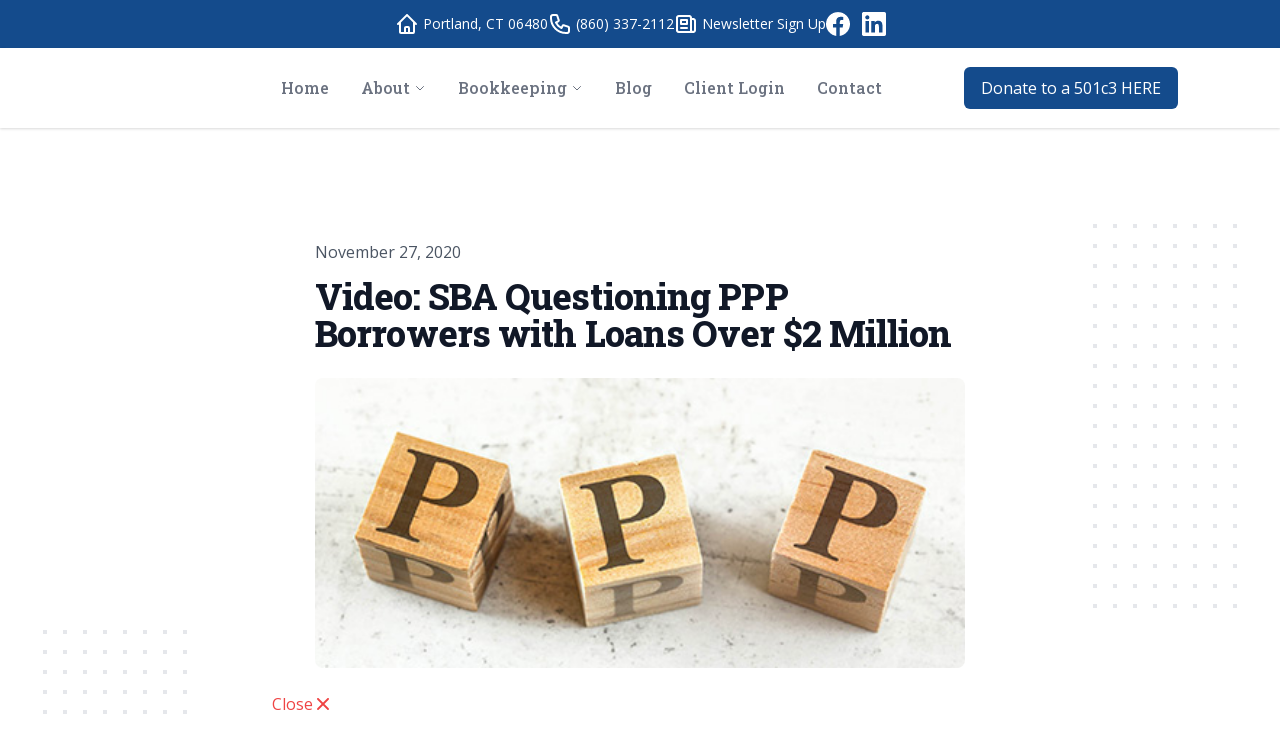

--- FILE ---
content_type: text/html; charset=UTF-8
request_url: https://player.vimeo.com/video/480882371
body_size: 6524
content:
<!DOCTYPE html>
<html lang="en">
<head>
  <meta charset="utf-8">
  <meta name="viewport" content="width=device-width,initial-scale=1,user-scalable=yes">
  
  <link rel="canonical" href="https://player.vimeo.com/video/480882371">
  <meta name="googlebot" content="noindex,indexifembedded">
  
  
  <title>SBA Questioning PPP Borrowers with Loans over $2 Million on Vimeo</title>
  <style>
      body, html, .player, .fallback {
          overflow: hidden;
          width: 100%;
          height: 100%;
          margin: 0;
          padding: 0;
      }
      .fallback {
          
              background-color: transparent;
          
      }
      .player.loading { opacity: 0; }
      .fallback iframe {
          position: fixed;
          left: 0;
          top: 0;
          width: 100%;
          height: 100%;
      }
  </style>
  <link rel="modulepreload" href="https://f.vimeocdn.com/p/4.46.25/js/player.module.js" crossorigin="anonymous">
  <link rel="modulepreload" href="https://f.vimeocdn.com/p/4.46.25/js/vendor.module.js" crossorigin="anonymous">
  <link rel="preload" href="https://f.vimeocdn.com/p/4.46.25/css/player.css" as="style">
</head>

<body>


<div class="vp-placeholder">
    <style>
        .vp-placeholder,
        .vp-placeholder-thumb,
        .vp-placeholder-thumb::before,
        .vp-placeholder-thumb::after {
            position: absolute;
            top: 0;
            bottom: 0;
            left: 0;
            right: 0;
        }
        .vp-placeholder {
            visibility: hidden;
            width: 100%;
            max-height: 100%;
            height: calc(1080 / 1920 * 100vw);
            max-width: calc(1920 / 1080 * 100vh);
            margin: auto;
        }
        .vp-placeholder-carousel {
            display: none;
            background-color: #000;
            position: absolute;
            left: 0;
            right: 0;
            bottom: -60px;
            height: 60px;
        }
    </style>

    

    
        <style>
            .vp-placeholder-thumb {
                overflow: hidden;
                width: 100%;
                max-height: 100%;
                margin: auto;
            }
            .vp-placeholder-thumb::before,
            .vp-placeholder-thumb::after {
                content: "";
                display: block;
                filter: blur(7px);
                margin: 0;
                background: url(https://i.vimeocdn.com/video/997578558-bf405c0b7d8182d1134bf1449c5c95e794aad8b5c39a33b704723755b9643af1-d?mw=80&q=85) 50% 50% / contain no-repeat;
            }
            .vp-placeholder-thumb::before {
                 
                margin: -30px;
            }
        </style>
    

    <div class="vp-placeholder-thumb"></div>
    <div class="vp-placeholder-carousel"></div>
    <script>function placeholderInit(t,h,d,s,n,o){var i=t.querySelector(".vp-placeholder"),v=t.querySelector(".vp-placeholder-thumb");if(h){var p=function(){try{return window.self!==window.top}catch(a){return!0}}(),w=200,y=415,r=60;if(!p&&window.innerWidth>=w&&window.innerWidth<y){i.style.bottom=r+"px",i.style.maxHeight="calc(100vh - "+r+"px)",i.style.maxWidth="calc("+n+" / "+o+" * (100vh - "+r+"px))";var f=t.querySelector(".vp-placeholder-carousel");f.style.display="block"}}if(d){var e=new Image;e.onload=function(){var a=n/o,c=e.width/e.height;if(c<=.95*a||c>=1.05*a){var l=i.getBoundingClientRect(),g=l.right-l.left,b=l.bottom-l.top,m=window.innerWidth/g*100,x=window.innerHeight/b*100;v.style.height="calc("+e.height+" / "+e.width+" * "+m+"vw)",v.style.maxWidth="calc("+e.width+" / "+e.height+" * "+x+"vh)"}i.style.visibility="visible"},e.src=s}else i.style.visibility="visible"}
</script>
    <script>placeholderInit(document,  false ,  true , "https://i.vimeocdn.com/video/997578558-bf405c0b7d8182d1134bf1449c5c95e794aad8b5c39a33b704723755b9643af1-d?mw=80\u0026q=85",  1920 ,  1080 );</script>
</div>

<div id="player" class="player"></div>
<script>window.playerConfig = {"cdn_url":"https://f.vimeocdn.com","vimeo_api_url":"api.vimeo.com","request":{"files":{"dash":{"cdns":{"akfire_interconnect_quic":{"avc_url":"https://vod-adaptive-ak.vimeocdn.com/exp=1769417271~acl=%2Fc25e0240-4605-4939-ba6d-39bbbde47bb7%2Fpsid%3D1106db09dfdecc459da42c04eb9ec6960d8f1e5dce98e6da48eb9939a6ac3c02%2F%2A~hmac=e887af2b4c4da9501c8d31680c87c5599c3340d299a35251b7bfdc3eb212cad5/c25e0240-4605-4939-ba6d-39bbbde47bb7/psid=1106db09dfdecc459da42c04eb9ec6960d8f1e5dce98e6da48eb9939a6ac3c02/v2/playlist/av/primary/playlist.json?omit=av1-hevc\u0026pathsig=8c953e4f~YRwO4WPF5FZ88F-r_8gfAbmTF4IZXu0J3agy50UWXks\u0026r=dXM%3D\u0026rh=2Xpkpj","origin":"gcs","url":"https://vod-adaptive-ak.vimeocdn.com/exp=1769417271~acl=%2Fc25e0240-4605-4939-ba6d-39bbbde47bb7%2Fpsid%3D1106db09dfdecc459da42c04eb9ec6960d8f1e5dce98e6da48eb9939a6ac3c02%2F%2A~hmac=e887af2b4c4da9501c8d31680c87c5599c3340d299a35251b7bfdc3eb212cad5/c25e0240-4605-4939-ba6d-39bbbde47bb7/psid=1106db09dfdecc459da42c04eb9ec6960d8f1e5dce98e6da48eb9939a6ac3c02/v2/playlist/av/primary/playlist.json?pathsig=8c953e4f~YRwO4WPF5FZ88F-r_8gfAbmTF4IZXu0J3agy50UWXks\u0026r=dXM%3D\u0026rh=2Xpkpj"},"fastly_skyfire":{"avc_url":"https://skyfire.vimeocdn.com/1769417271-0x527e479ad11177721d5694b5fe9dca207373175c/c25e0240-4605-4939-ba6d-39bbbde47bb7/psid=1106db09dfdecc459da42c04eb9ec6960d8f1e5dce98e6da48eb9939a6ac3c02/v2/playlist/av/primary/playlist.json?omit=av1-hevc\u0026pathsig=8c953e4f~YRwO4WPF5FZ88F-r_8gfAbmTF4IZXu0J3agy50UWXks\u0026r=dXM%3D\u0026rh=2Xpkpj","origin":"gcs","url":"https://skyfire.vimeocdn.com/1769417271-0x527e479ad11177721d5694b5fe9dca207373175c/c25e0240-4605-4939-ba6d-39bbbde47bb7/psid=1106db09dfdecc459da42c04eb9ec6960d8f1e5dce98e6da48eb9939a6ac3c02/v2/playlist/av/primary/playlist.json?pathsig=8c953e4f~YRwO4WPF5FZ88F-r_8gfAbmTF4IZXu0J3agy50UWXks\u0026r=dXM%3D\u0026rh=2Xpkpj"}},"default_cdn":"akfire_interconnect_quic","separate_av":true,"streams":[{"profile":"164","id":"54bb757c-5019-4bd3-a820-18dafe8068f2","fps":30,"quality":"360p"},{"profile":"174","id":"ee3d2bce-f5d8-412a-b8c6-f75e0cf573c6","fps":30,"quality":"720p"},{"profile":"175","id":"0f3a09d9-9e00-4332-a03f-c831ebe73086","fps":30,"quality":"1080p"},{"profile":"139","id":"19984a46-f9a6-4240-b804-bb905cfa6618","fps":30,"quality":"240p"},{"profile":"165","id":"2fd08636-a4d9-48d6-bf4c-1f16de66eb10","fps":30,"quality":"540p"}],"streams_avc":[{"profile":"164","id":"54bb757c-5019-4bd3-a820-18dafe8068f2","fps":30,"quality":"360p"},{"profile":"174","id":"ee3d2bce-f5d8-412a-b8c6-f75e0cf573c6","fps":30,"quality":"720p"},{"profile":"175","id":"0f3a09d9-9e00-4332-a03f-c831ebe73086","fps":30,"quality":"1080p"},{"profile":"139","id":"19984a46-f9a6-4240-b804-bb905cfa6618","fps":30,"quality":"240p"},{"profile":"165","id":"2fd08636-a4d9-48d6-bf4c-1f16de66eb10","fps":30,"quality":"540p"}]},"hls":{"cdns":{"akfire_interconnect_quic":{"avc_url":"https://vod-adaptive-ak.vimeocdn.com/exp=1769417271~acl=%2Fc25e0240-4605-4939-ba6d-39bbbde47bb7%2Fpsid%3D1106db09dfdecc459da42c04eb9ec6960d8f1e5dce98e6da48eb9939a6ac3c02%2F%2A~hmac=e887af2b4c4da9501c8d31680c87c5599c3340d299a35251b7bfdc3eb212cad5/c25e0240-4605-4939-ba6d-39bbbde47bb7/psid=1106db09dfdecc459da42c04eb9ec6960d8f1e5dce98e6da48eb9939a6ac3c02/v2/playlist/av/primary/playlist.m3u8?omit=av1-hevc-opus\u0026pathsig=8c953e4f~-S0ckcL7nxomYYf4PmRjl3gXVwuAyLgHJ4ewSU_E-FU\u0026r=dXM%3D\u0026rh=2Xpkpj\u0026sf=fmp4","origin":"gcs","url":"https://vod-adaptive-ak.vimeocdn.com/exp=1769417271~acl=%2Fc25e0240-4605-4939-ba6d-39bbbde47bb7%2Fpsid%3D1106db09dfdecc459da42c04eb9ec6960d8f1e5dce98e6da48eb9939a6ac3c02%2F%2A~hmac=e887af2b4c4da9501c8d31680c87c5599c3340d299a35251b7bfdc3eb212cad5/c25e0240-4605-4939-ba6d-39bbbde47bb7/psid=1106db09dfdecc459da42c04eb9ec6960d8f1e5dce98e6da48eb9939a6ac3c02/v2/playlist/av/primary/playlist.m3u8?omit=opus\u0026pathsig=8c953e4f~-S0ckcL7nxomYYf4PmRjl3gXVwuAyLgHJ4ewSU_E-FU\u0026r=dXM%3D\u0026rh=2Xpkpj\u0026sf=fmp4"},"fastly_skyfire":{"avc_url":"https://skyfire.vimeocdn.com/1769417271-0x527e479ad11177721d5694b5fe9dca207373175c/c25e0240-4605-4939-ba6d-39bbbde47bb7/psid=1106db09dfdecc459da42c04eb9ec6960d8f1e5dce98e6da48eb9939a6ac3c02/v2/playlist/av/primary/playlist.m3u8?omit=av1-hevc-opus\u0026pathsig=8c953e4f~-S0ckcL7nxomYYf4PmRjl3gXVwuAyLgHJ4ewSU_E-FU\u0026r=dXM%3D\u0026rh=2Xpkpj\u0026sf=fmp4","origin":"gcs","url":"https://skyfire.vimeocdn.com/1769417271-0x527e479ad11177721d5694b5fe9dca207373175c/c25e0240-4605-4939-ba6d-39bbbde47bb7/psid=1106db09dfdecc459da42c04eb9ec6960d8f1e5dce98e6da48eb9939a6ac3c02/v2/playlist/av/primary/playlist.m3u8?omit=opus\u0026pathsig=8c953e4f~-S0ckcL7nxomYYf4PmRjl3gXVwuAyLgHJ4ewSU_E-FU\u0026r=dXM%3D\u0026rh=2Xpkpj\u0026sf=fmp4"}},"default_cdn":"akfire_interconnect_quic","separate_av":true}},"file_codecs":{"av1":[],"avc":["54bb757c-5019-4bd3-a820-18dafe8068f2","ee3d2bce-f5d8-412a-b8c6-f75e0cf573c6","0f3a09d9-9e00-4332-a03f-c831ebe73086","19984a46-f9a6-4240-b804-bb905cfa6618","2fd08636-a4d9-48d6-bf4c-1f16de66eb10"],"hevc":{"dvh1":[],"hdr":[],"sdr":[]}},"lang":"en","referrer":"https://booksmartbookkeepingct.com/blog/video-sba-questioning-ppp-borrowers-with-loans-over-2-million","cookie_domain":".vimeo.com","signature":"54c5abd27600fe8cdaefe7686bb26b58","timestamp":1769413671,"expires":3600,"thumb_preview":{"url":"https://videoapi-sprites.vimeocdn.com/video-sprites/image/a8327ee2-64c8-4197-a9be-d2607b02d343.0.jpeg?ClientID=sulu\u0026Expires=1769417271\u0026Signature=9bb55e9b5a0fbfbd1b2a3eb9923b86ac0915fb54","height":2880,"width":4260,"frame_height":240,"frame_width":426,"columns":10,"frames":120},"currency":"USD","session":"24db1fa30a070e2b811df364394a8a364b2232811769413671","cookie":{"volume":1,"quality":null,"hd":0,"captions":null,"transcript":null,"captions_styles":{"color":null,"fontSize":null,"fontFamily":null,"fontOpacity":null,"bgOpacity":null,"windowColor":null,"windowOpacity":null,"bgColor":null,"edgeStyle":null},"audio_language":null,"audio_kind":null,"qoe_survey_vote":0},"build":{"backend":"31e9776","js":"4.46.25"},"urls":{"js":"https://f.vimeocdn.com/p/4.46.25/js/player.js","js_base":"https://f.vimeocdn.com/p/4.46.25/js","js_module":"https://f.vimeocdn.com/p/4.46.25/js/player.module.js","js_vendor_module":"https://f.vimeocdn.com/p/4.46.25/js/vendor.module.js","locales_js":{"de-DE":"https://f.vimeocdn.com/p/4.46.25/js/player.de-DE.js","en":"https://f.vimeocdn.com/p/4.46.25/js/player.js","es":"https://f.vimeocdn.com/p/4.46.25/js/player.es.js","fr-FR":"https://f.vimeocdn.com/p/4.46.25/js/player.fr-FR.js","ja-JP":"https://f.vimeocdn.com/p/4.46.25/js/player.ja-JP.js","ko-KR":"https://f.vimeocdn.com/p/4.46.25/js/player.ko-KR.js","pt-BR":"https://f.vimeocdn.com/p/4.46.25/js/player.pt-BR.js","zh-CN":"https://f.vimeocdn.com/p/4.46.25/js/player.zh-CN.js"},"ambisonics_js":"https://f.vimeocdn.com/p/external/ambisonics.min.js","barebone_js":"https://f.vimeocdn.com/p/4.46.25/js/barebone.js","chromeless_js":"https://f.vimeocdn.com/p/4.46.25/js/chromeless.js","three_js":"https://f.vimeocdn.com/p/external/three.rvimeo.min.js","vuid_js":"https://f.vimeocdn.com/js_opt/modules/utils/vuid.min.js","hive_sdk":"https://f.vimeocdn.com/p/external/hive-sdk.js","hive_interceptor":"https://f.vimeocdn.com/p/external/hive-interceptor.js","proxy":"https://player.vimeo.com/static/proxy.html","css":"https://f.vimeocdn.com/p/4.46.25/css/player.css","chromeless_css":"https://f.vimeocdn.com/p/4.46.25/css/chromeless.css","fresnel":"https://arclight.vimeo.com/add/player-stats","player_telemetry_url":"https://arclight.vimeo.com/player-events","telemetry_base":"https://lensflare.vimeo.com"},"flags":{"plays":1,"dnt":0,"autohide_controls":0,"preload_video":"metadata_on_hover","qoe_survey_forced":0,"ai_widget":0,"ecdn_delta_updates":0,"disable_mms":0,"check_clip_skipping_forward":0},"country":"US","client":{"ip":"18.188.19.178"},"ab_tests":{"cross_origin_texttracks":{"group":"variant","track":false,"data":null}},"atid":"91605921.1769413671","ai_widget_signature":"bec2ef92005854e8fc2fb71e5f13be597ec3b5c01e035f79282b6327c3451a15_1769417271","config_refresh_url":"https://player.vimeo.com/video/480882371/config/request?atid=91605921.1769413671\u0026expires=3600\u0026referrer=https%3A%2F%2Fbooksmartbookkeepingct.com%2Fblog%2Fvideo-sba-questioning-ppp-borrowers-with-loans-over-2-million\u0026session=24db1fa30a070e2b811df364394a8a364b2232811769413671\u0026signature=54c5abd27600fe8cdaefe7686bb26b58\u0026time=1769413671\u0026v=1"},"player_url":"player.vimeo.com","video":{"id":480882371,"title":"SBA Questioning PPP Borrowers with Loans over $2 Million","width":1920,"height":1080,"duration":101,"url":"","share_url":"https://vimeo.com/480882371","embed_code":"\u003ciframe title=\"vimeo-player\" src=\"https://player.vimeo.com/video/480882371?h=0110b50346\" width=\"640\" height=\"360\" frameborder=\"0\" referrerpolicy=\"strict-origin-when-cross-origin\" allow=\"autoplay; fullscreen; picture-in-picture; clipboard-write; encrypted-media; web-share\"   allowfullscreen\u003e\u003c/iframe\u003e","default_to_hd":0,"privacy":"disable","embed_permission":"public","thumbnail_url":"https://i.vimeocdn.com/video/997578558-bf405c0b7d8182d1134bf1449c5c95e794aad8b5c39a33b704723755b9643af1-d","owner":{"id":5964486,"name":"Lee Reams","img":"https://i.vimeocdn.com/portrait/4176169_60x60?sig=3edc3079628e56d839eed6611a3b5967319ee93ddd2593aa17cf32c8dca58d35\u0026v=1\u0026region=us","img_2x":"https://i.vimeocdn.com/portrait/4176169_60x60?sig=3edc3079628e56d839eed6611a3b5967319ee93ddd2593aa17cf32c8dca58d35\u0026v=1\u0026region=us","url":"https://vimeo.com/clientwhys","account_type":"pro"},"spatial":0,"live_event":null,"version":{"current":null,"available":[{"id":174945420,"file_id":2150363598,"is_current":true},{"id":174934066,"file_id":2150281027,"is_current":false}]},"unlisted_hash":null,"rating":{"id":3},"fps":30,"bypass_token":"eyJ0eXAiOiJKV1QiLCJhbGciOiJIUzI1NiJ9.eyJjbGlwX2lkIjo0ODA4ODIzNzEsImV4cCI6MTc2OTQxNzI4MH0.J5TqkradBaJreb6C5LPayu7Rm7aKq2Z_Z3kP0V-AomU","channel_layout":"stereo","ai":0,"locale":""},"user":{"id":0,"team_id":0,"team_origin_user_id":0,"account_type":"none","liked":0,"watch_later":0,"owner":0,"mod":0,"logged_in":0,"private_mode_enabled":0,"vimeo_api_client_token":"eyJhbGciOiJIUzI1NiIsInR5cCI6IkpXVCJ9.eyJzZXNzaW9uX2lkIjoiMjRkYjFmYTMwYTA3MGUyYjgxMWRmMzY0Mzk0YThhMzY0YjIyMzI4MTE3Njk0MTM2NzEiLCJleHAiOjE3Njk0MTcyNzEsImFwcF9pZCI6MTE4MzU5LCJzY29wZXMiOiJwdWJsaWMgc3RhdHMifQ.3JVZlOn3rL2STlhgX5bDcPAkGuX5Yp1t2uZWm7wwJMA"},"view":1,"vimeo_url":"vimeo.com","embed":{"audio_track":"","autoplay":0,"autopause":1,"dnt":0,"editor":0,"keyboard":1,"log_plays":1,"loop":0,"muted":0,"on_site":0,"texttrack":"","transparent":1,"outro":"beginning","playsinline":1,"quality":null,"player_id":"","api":null,"app_id":"","color":"","color_one":"000000","color_two":"00adef","color_three":"ffffff","color_four":"000000","context":"embed.main","settings":{"auto_pip":1,"badge":0,"byline":0,"collections":0,"color":0,"force_color_one":0,"force_color_two":0,"force_color_three":0,"force_color_four":0,"embed":0,"fullscreen":1,"like":0,"logo":0,"playbar":1,"portrait":0,"pip":1,"share":0,"spatial_compass":0,"spatial_label":0,"speed":1,"title":0,"volume":1,"watch_later":0,"watch_full_video":1,"controls":1,"airplay":1,"audio_tracks":1,"chapters":1,"chromecast":1,"cc":1,"transcript":1,"quality":1,"play_button_position":0,"ask_ai":0,"skipping_forward":1,"debug_payload_collection_policy":"default"},"create_interactive":{"has_create_interactive":false,"viddata_url":""},"min_quality":null,"max_quality":null,"initial_quality":null,"prefer_mms":1}}</script>
<script>const fullscreenSupported="exitFullscreen"in document||"webkitExitFullscreen"in document||"webkitCancelFullScreen"in document||"mozCancelFullScreen"in document||"msExitFullscreen"in document||"webkitEnterFullScreen"in document.createElement("video");var isIE=checkIE(window.navigator.userAgent),incompatibleBrowser=!fullscreenSupported||isIE;window.noModuleLoading=!1,window.dynamicImportSupported=!1,window.cssLayersSupported=typeof CSSLayerBlockRule<"u",window.isInIFrame=function(){try{return window.self!==window.top}catch(e){return!0}}(),!window.isInIFrame&&/twitter/i.test(navigator.userAgent)&&window.playerConfig.video.url&&(window.location=window.playerConfig.video.url),window.playerConfig.request.lang&&document.documentElement.setAttribute("lang",window.playerConfig.request.lang),window.loadScript=function(e){var n=document.getElementsByTagName("script")[0];n&&n.parentNode?n.parentNode.insertBefore(e,n):document.head.appendChild(e)},window.loadVUID=function(){if(!window.playerConfig.request.flags.dnt&&!window.playerConfig.embed.dnt){window._vuid=[["pid",window.playerConfig.request.session]];var e=document.createElement("script");e.async=!0,e.src=window.playerConfig.request.urls.vuid_js,window.loadScript(e)}},window.loadCSS=function(e,n){var i={cssDone:!1,startTime:new Date().getTime(),link:e.createElement("link")};return i.link.rel="stylesheet",i.link.href=n,e.getElementsByTagName("head")[0].appendChild(i.link),i.link.onload=function(){i.cssDone=!0},i},window.loadLegacyJS=function(e,n){if(incompatibleBrowser){var i=e.querySelector(".vp-placeholder");i&&i.parentNode&&i.parentNode.removeChild(i);let a=`/video/${window.playerConfig.video.id}/fallback`;window.playerConfig.request.referrer&&(a+=`?referrer=${window.playerConfig.request.referrer}`),n.innerHTML=`<div class="fallback"><iframe title="unsupported message" src="${a}" frameborder="0"></iframe></div>`}else{n.className="player loading";var t=window.loadCSS(e,window.playerConfig.request.urls.css),r=e.createElement("script"),o=!1;r.src=window.playerConfig.request.urls.js,window.loadScript(r),r["onreadystatechange"in r?"onreadystatechange":"onload"]=function(){!o&&(!this.readyState||this.readyState==="loaded"||this.readyState==="complete")&&(o=!0,playerObject=new VimeoPlayer(n,window.playerConfig,t.cssDone||{link:t.link,startTime:t.startTime}))},window.loadVUID()}};function checkIE(e){e=e&&e.toLowerCase?e.toLowerCase():"";function n(r){return r=r.toLowerCase(),new RegExp(r).test(e);return browserRegEx}var i=n("msie")?parseFloat(e.replace(/^.*msie (\d+).*$/,"$1")):!1,t=n("trident")?parseFloat(e.replace(/^.*trident\/(\d+)\.(\d+).*$/,"$1.$2"))+4:!1;return i||t}
</script>
<script nomodule>
  window.noModuleLoading = true;
  var playerEl = document.getElementById('player');
  window.loadLegacyJS(document, playerEl);
</script>
<script type="module">try{import("").catch(()=>{})}catch(t){}window.dynamicImportSupported=!0;
</script>
<script type="module">if(!window.dynamicImportSupported||!window.cssLayersSupported){if(!window.noModuleLoading){window.noModuleLoading=!0;var playerEl=document.getElementById("player");window.loadLegacyJS(document,playerEl)}var moduleScriptLoader=document.getElementById("js-module-block");moduleScriptLoader&&moduleScriptLoader.parentElement.removeChild(moduleScriptLoader)}
</script>
<script type="module" id="js-module-block">if(!window.noModuleLoading&&window.dynamicImportSupported&&window.cssLayersSupported){const n=document.getElementById("player"),e=window.loadCSS(document,window.playerConfig.request.urls.css);import(window.playerConfig.request.urls.js_module).then(function(o){new o.VimeoPlayer(n,window.playerConfig,e.cssDone||{link:e.link,startTime:e.startTime}),window.loadVUID()}).catch(function(o){throw/TypeError:[A-z ]+import[A-z ]+module/gi.test(o)&&window.loadLegacyJS(document,n),o})}
</script>

<script type="application/ld+json">{"embedUrl":"https://player.vimeo.com/video/480882371?h=0110b50346","thumbnailUrl":"https://i.vimeocdn.com/video/997578558-bf405c0b7d8182d1134bf1449c5c95e794aad8b5c39a33b704723755b9643af1-d?f=webp","name":"SBA Questioning PPP Borrowers with Loans over $2 Million","description":"The SBA U.S. Small Business Administration (SBA) has initiated a compliance program to evaluate the good-faith certification that borrowers made on their PPP Borrower Applications related to need for the loans due to economic uncertainty as a result of COVID-19. This program will apply to borrowers whose loans are $2 million or more.","duration":"PT101S","uploadDate":"2020-11-18T13:19:38-05:00","@context":"https://schema.org/","@type":"VideoObject"}</script>

</body>
</html>
